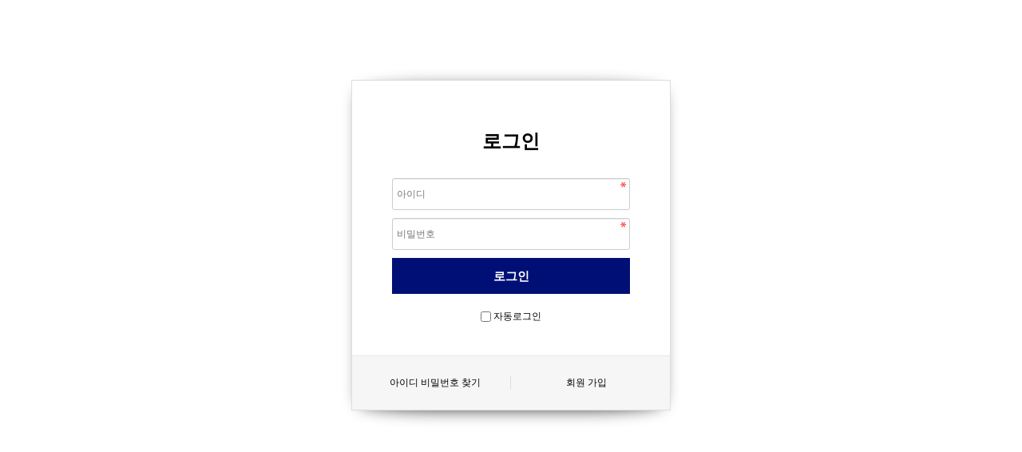

--- FILE ---
content_type: text/html; charset=utf-8
request_url: https://www.bjsusan.co.kr/bbs/login.php?url=https%3A%2F%2Fwww.bjsusan.co.kr%2Fshop%2Fmypage.php
body_size: 4075
content:
<!doctype html>
<html lang="ko">
<head>
<meta charset="utf-8">
<meta http-equiv="imagetoolbar" content="no">
<meta http-equiv="X-UA-Compatible" content="IE=edge">
<title>로그인 | 백제수산</title>
<link rel="stylesheet" href="https://www.bjsusan.co.kr/theme/basic/css/default_shop.css?ver=171222">
<link rel="stylesheet" href="https://www.bjsusan.co.kr/skin/member/basic/style.css?ver=171222">
<!--[if lte IE 8]>
<script src="https://www.bjsusan.co.kr/js/html5.js"></script>
<![endif]-->
<script>
// 자바스크립트에서 사용하는 전역변수 선언
var g5_url       = "https://www.bjsusan.co.kr";
var g5_bbs_url   = "https://www.bjsusan.co.kr/bbs";
var g5_is_member = "";
var g5_is_admin  = "";
var g5_is_mobile = "";
var g5_bo_table  = "";
var g5_sca       = "";
var g5_editor    = "";
var g5_cookie_domain = "";
</script>
<script src="https://www.bjsusan.co.kr/js/jquery-1.8.3.min.js"></script>
<script src="https://www.bjsusan.co.kr/js/jquery.shop.menu.js?ver=171222"></script>
<script src="https://www.bjsusan.co.kr/js/common.js?ver=171222"></script>
<script src="https://www.bjsusan.co.kr/js/wrest.js?ver=171222"></script>
<script src="https://www.bjsusan.co.kr/js/placeholders.min.js"></script>
<link rel="stylesheet" href="https://www.bjsusan.co.kr/js/font-awesome/css/font-awesome.min.css">
<meta name="description" lang="ko" content="목포 먹갈치, 생물병어, 참조기, 제수용및선물용 생선, 민어, 선어 등 판매"/>
<meta name="keywords" content="전라남도 목포시,목포,갈치,병어,민어,참조기"/>
</head>

<body>

<!-- 로그인 시작 { -->
<div id="mb_login" class="mbskin">
    <h1>로그인</h1>

    <form name="flogin" action="https://www.bjsusan.co.kr/bbs/login_check.php" onsubmit="return flogin_submit(this);" method="post">
    <input type="hidden" name="url" value="https%3A%2F%2Fwww.bjsusan.co.kr%2Fshop%2Fmypage.php">

    <fieldset id="login_fs">
        <legend>회원로그인</legend>
        <label for="login_id" class="sound_only">회원아이디<strong class="sound_only"> 필수</strong></label>
        <input type="text" name="mb_id" id="login_id" required class="frm_input required" size="20" maxLength="20" placeholder="아이디">
        <label for="login_pw" class="sound_only">비밀번호<strong class="sound_only"> 필수</strong></label>
        <input type="password" name="mb_password" id="login_pw" required class="frm_input required" size="20" maxLength="20" placeholder="비밀번호">
        <input type="submit" value="로그인" class="btn_submit">
        <input type="checkbox" name="auto_login" id="login_auto_login">
        <label for="login_auto_login">자동로그인</label>
    </fieldset>

    
    <aside id="login_info">
        <h2>회원로그인 안내</h2>
        <div>
            <a href="https://www.bjsusan.co.kr/bbs/password_lost.php" target="_blank" id="login_password_lost">아이디 비밀번호 찾기</a>
            <a href="./register.php">회원 가입</a>
        </div>
    </aside>

    </form>

    
        
        <!-- 주문하기, 신청하기 -->
        
        
    </form>

</div>

<script>
$(function(){
    $("#login_auto_login").click(function(){
        if (this.checked) {
            this.checked = confirm("자동로그인을 사용하시면 다음부터 회원아이디와 비밀번호를 입력하실 필요가 없습니다.\n\n공공장소에서는 개인정보가 유출될 수 있으니 사용을 자제하여 주십시오.\n\n자동로그인을 사용하시겠습니까?");
        }
    });
});

function flogin_submit(f)
{
    return true;
}
</script>
<!-- } 로그인 끝 -->


<!-- ie6,7에서 사이드뷰가 게시판 목록에서 아래 사이드뷰에 가려지는 현상 수정 -->
<!--[if lte IE 7]>
<script>
$(function() {
    var $sv_use = $(".sv_use");
    var count = $sv_use.length;

    $sv_use.each(function() {
        $(this).css("z-index", count);
        $(this).css("position", "relative");
        count = count - 1;
    });
});
</script>
<![endif]-->

</body>
</html>


--- FILE ---
content_type: text/css
request_url: https://www.bjsusan.co.kr/skin/member/basic/style.css?ver=171222
body_size: 12616
content:
@charset "utf-8";

/* ### 기본 스타일 커스터마이징 시작 ### */

/* 버튼 */
.mbskin a.btn01 {}
.mbskin a.btn01:focus, .mbskin .btn01:hover {}
.mbskin a.btn02 {}
.mbskin a.btn02:focus, .mbskin .btn02:hover {}
.mbskin .btn_confirm {} /* 서식단계 진행 */
.mbskin .btn_submit {}
.mbskin button.btn_submit {}
.mbskin fieldset .btn_submit {}
.mbskin .btn_cancel {}
.mbskin button.btn_cancel {}
.mbskin .btn_cancel:focus, .mbskin .btn_cancel:hover {}
.mbskin a.btn_frmline, .mbskin button.btn_frmline {} /* 우편번호검색버튼 등 */
.mbskin button.btn_frmline {}
.mbskin .win_btn {} /* 새창용 */
.mbskin .win_btn button {}
.mbskin .win_btn input {}
.mbskin .win_btn a {}
.mbskin .win_btn a:focus, .mbskin .win_btn a:hover {}

/* 게시판용 버튼 */
.mbskin a.btn_b01 {}
.mbskin a.btn_b01:focus, .mbskin .btn_b01:hover {}
.mbskin a.btn_b02 {}
.mbskin a.btn_b02:focus, .mbskin .btn_b02:hover {}
.mbskin a.btn_admin {} /* 관리자 전용 버튼 */
.mbskin a.btn_admin:focus, .mbskin a.btn_admin:hover {}

/* 기본박스 */
.mbskin{position: relative;margin:100px auto 0;border:1px solid #ddd;width:400px;background:#fff;text-align:center;
}
.mbskin:before,.mbskin:after{
content:"";
position:absolute;z-index:-1;top:2%;bottom:0;left:10px;right:10px;
-webkit-box-shadow:0 0 20px rgba(0,0,0,0.8);
  -moz-box-shadow:0 0 20px rgba(0,0,0,0.8);
       box-shadow:0 0 20px rgba(0,0,0,0.8);
-moz-border-radius:100px / 10px;
     border-radius:100px / 10px;}
.mbskin:after{right:10px;left:auto;
    -webkit-transform:skew(8deg) rotate(3deg);
       -moz-transform:skew(8deg) rotate(3deg);
        -ms-transform:skew(8deg) rotate(3deg);
         -o-transform:skew(8deg) rotate(3deg);
            transform:skew(8deg) rotate(3deg);}
.mbskin .frm_input{width:100%}
.mbskin .btn_submit{width:100%;margin:10px 0 0;height:45px;font-weight:bold;font-size:1.25em}
.mbskin  h1{margin: 60px 0 30px;font-size: 2em;}


/* 기본테이블 */

.mbskin .tbl_head01 {}
.mbskin .tbl_head01 caption {}
.mbskin .tbl_head01 thead th {}
.mbskin .tbl_head01 thead a {}
.mbskin .tbl_head01 thead th input {} /* middle 로 하면 게시판 읽기에서 목록 사용시 체크박스 라인 깨짐 */
.mbskin .tbl_head01 tfoot th {}
.mbskin .tbl_head01 tfoot td {}
.mbskin .tbl_head01 tbody th {}
.mbskin .tbl_head01 td {}
.mbskin .tbl_head01 a {}
.mbskin td.empty_table {}

/* 폼 테이블 */
.mbskin table {}
.mbskin caption {}
.mbskin .frm_info {}
.mbskin .frm_file {}

.mbskin .tbl_frm01 {}
.mbskin .tbl_frm01 th {width:85px;}
.mbskin .tbl_frm01 td {}
.mbskin .tbl_frm01 textarea, .mb_skin tbl_frm01 .frm_input {}
.mbskin .tbl_frm01 textarea {}
/*
.mbskin .tbl_frm01 #captcha {}
.mbskin .tbl_frm01 #captcha input {}
*/
.mbskin .tbl_frm01 a {}

/* 필수입력 */
.mbskin .required, .mbskin textarea.required {}

/* 테이블 항목별 정의 */
.mbskin .td_board {}
.mbskin .td_chk {}
.mbskin .td_date {}
.mbskin .td_datetime {}
.mbskin .td_group {}
.mbskin .td_mb_id {}
.mbskin .td_mng {}
.mbskin .td_name {}
.mbskin .td_nick {}
.mbskin .td_num {}
.mbskin .td_numbig {}

.mbskin .txt_active {}
.mbskin .txt_expired {}

/* ### 기본 스타일 커스터마이징 끝 ### */

/* 회원가입 약관 */

#fregister p{text-align:center;color: #c7254e;background: #f9f2f4;padding:10px;border:1px solid #ecc7d2;margin:0 0 5px}

#fregister section {;margin:10px auto 30px;border:1px solid #dbdbdb;position:relative;border-radius:3px 3px 0 0 ;
-webkit-box-shadow:  0 1px 3px #eee;
-moz-box-shadow:  0 1px 3px #eee;
box-shadow: 0 1px 3px #eee;
}
#fregister_chkall{text-align:right}
#fregister h2 {text-align:left;padding:15px 20px;border-bottom:1px solid #dbdbdb;background:#f8f8f8}
#fregister textarea {display:block;padding:20px;width:100%;height:150px;background:#fff;border:0;line-height:1.6em}
#fregister .fregister_agree {position:absolute;top:0;right:0;;padding:15px}
#fregister_private div{padding:20px;background:#fff}

#fregister_private table{width:100%;border-collapse:collapse}
#fregister_private table caption {position:absolute;font-size:0;line-height:0;overflow:hidden}
#fregister_private table  th{background:#646982;width:33.33%;color:#fff;padding:10px;border:1px solid #555971}
#fregister_private table  td{border:1px solid #ddd;padding:10px;}
#fregister .btn_confirm{text-align:center;}

#fregister .btn_confirm .btn_submit{height:50px;border-radius:3px;padding:0 40px;font-weight:bold;font-size:1.083em}

/* 회원가입 입력 */
#register_form{background:#fff;padding:20px;margin-bottom:20px}
#fregisterform #msg_certify {margin:5px 0 0;padding:5px;border:1px solid #dbecff;background:#eaf4ff;text-align:center}
#fregisterform .frm_address {margin:5px 0 0}
#fregisterform #mb_addr3 {display:inline-block;margin:5px 0 0;vertical-align:middle}
#fregisterform #mb_addr_jibeon {display:block;margin:5px 0 0}
#fregisterform .btn_confirm{text-align:center}
#fregisterform .btn_confirm .btn_submit{height:45px;;padding:0 30px;font-weight:bold;font-size:1.083em}
#fregisterform .btn_confirm .btn_cancel{line-height:45px;height:45px;padding:0 30px;font-weight:bold;font-size:1.083em}
#fregisterform .frm_info{display:block;color:#3497d9;font-size:0.92em}
#fregisterform .form_01 div{margin: 0 0 50px}
#fregisterform .captcha{display:block;margin:5px 0 0}
#fregisterform .reg_mb_img_file img{max-width:100%;height:auto}


/* 회원가입 완료 */
#reg_result {padding:100px 0 40px;text-align:center;background:#fff}
#reg_result h2{font-size:2em;margin:0 0 20px}
#reg_result h2 strong{color:#ed6478}
#reg_result #result_email {margin:20px 0;padding:10px 50px;border-top:1px solid #e9e9e9;border-bottom:1px solid #dde4e9;background:#fff;line-height:2em}
#reg_result #result_email span {display:inline-block;width:150px}
#reg_result #result_email strong {color:#e8180c;font-size:1.2em}
#reg_result p {line-height:1.8em}
#reg_result .btn_confirm {margin:50px 0}
#reg_result .reg_result_p{font-size:1.25em;margin:0 0 10px;}
#reg_result .reg_result_p strong{color:#3497d9}
#reg_result .btn_submit{padding: 0 30px;font-weight:bold;height:40px;line-height:40px;display:inline-block;margin:30px 0 0 ;font-size:1.083em}

/* 아이디/비밀번호 찾기 */
#find_info #mb_hp_label {display:inline-block;margin-left:10px}
#find_info p {line-height:1.5em}
#find_info #mb_email{margin:10px 0;}

/* 로그인 */
#mb_login {}
#login_fs{padding:0 50px}
#mb_login #login_fs .frm_input{margin:0 0 10px}
#mb_login #login_fs .btn_submit {margin:0 0 20px}
#mb_login #login_info{background:#f6f6f6;padding:25px 10px;border-top:1px solid #e8e8e8;margin:40px 0 0 }
#mb_login #login_info:after {display:block;visibility:hidden;clear:both;content:""}
#mb_login #login_info h2 {position:absolute;font-size:0;line-height:0;overflow:hidden}
#mb_login #login_info a{display:inline-block;width:50%;float:left}
#login_password_lost{border-right:1px solid #ddd}

#mb_login_notmb{margin:30px auto;padding:20px 30px }
#mb_login_notmb h2{font-size:1.25em;margin:20px 0 10px}
#guest_privacy{border:1px solid #ccc;text-align:left;line-height:1.6em;color:#666;background:#fafafa;padding:10px;height:150px;margin:10px 0;overflow-y:auto}
#mb_login_notmb .btn_submit{display:block;text-align:center;line-height:45px}

#mb_login_od_wr{margin:30px auto;padding:20px 30px }
#mb_login_od_wr h2{font-size:1.25em;margin:20px 0 10px}
#mb_login_od_wr .frm_input{margin:10px 0 0 }
#mb_login_od_wr p{background:#f3f3f3;margin:20px 0 0 ;padding:15px 20px;line-height:1.5em}

/* 쪽지 */
#memo_list .memo_name,#memo_list .memo_name .sv_wrap{font-weight:bold}
#memo_list .memo_datetime{float:right;font-size:0.92em;color:#777;font-style:italic}
#memo_list .memo_del{margin-left: 5px; color: #49857c;font-size: 15px;}

#memo_view_contents {margin:10px 0;border:1px solid #ddd;}
#memo_view_contents h2 {position:absolute;font-size:0;line-height:0;overflow:hidden}
#memo_view_ul {margin:0;border-bottom:1px solid #eee;list-style:none;background:#f3f3f3;}
#memo_view_ul:after {display:block;visibility:hidden;clear:both;content:""}
.memo_view_li {position:relative;padding:10px;float:left;width:50%;}
.memo_view_name strong,.memo_view_name .sv_wrap{font-weight:bold !important}
.memo_view_subj{display: inline-block;height: 20px;line-height: 18px;border: 1px solid #3497d9;color: #3497d9;padding: 0 5px;border-radius: 15px;font-size: 11px;}
.memo_view_li .profile_img img{border-radius:50%}
.memo_view_date{text-align:right;color:#555;font-style:italic}
.memo_view_date strong{font-weight:normal}
#memo_view .btn_b02{float:right}
#memo_view .btn_b02.reply_btn{margin-left:4px}
#memo_view p {padding:10px;border-top:1px solid #ddd;min-height:150px;height:auto !important;height:150px;background:#fff;line-height:1.8em}

#memo_write textarea {height:100px}

/* 스크랩 */
#scrap .scrap_tit{font-weight:bold;display:block;font-size:1.083em;margin-bottom:5px;line-height:1.3em}
#scrap .scrap_cate{ display:block;color:#3598db ;font-size:0.92em;float:left}
#scrap .scrap_datetime{;color:#777;font-style:italic;float:right}
#scrap .scrap_del{position:absolute;top:5px;right:10px;font-size:18px;color:#49857c}
#scrap .scrap_del:hover{color:#98ca69}
#scrap_do table {margin:0 0 10px;width:100%}
#scrap_do textarea {height:100px}
#scrap_do .scrap_tit{background:#f3f3f3;padding:10px 15px;font-size:1.083em;font-weight:bold}
#scrap_do label{display:block;margin:0 0 5px;font-size:0.92em}
/*포인트*/
#point .point_top{line-height:15px;margin:0 0 5px}
#point .point_top:after {display:block;visibility:hidden;clear:both;content:""}
#point .point_tit{font-weight:bold;float:left;font-size:1.083em;display:block;}
#point .point_num{font-size:1.25em;color:#00c4ac;font-weight:bold;float:right;}
#point .point_date1{float:left;color:#555;font-style:italic}
#point .point_date{float:right;color:#555;font-style:italic}
#point .txt_expired {color:#aaa;}
#point .point_all{background:#ae99da;border:0;border-bottom:2px solid #9781c5;color:#fff;font-weight:bold;font-size:1.083em}
#point .point_all span,#point .point_status span{float:right;}
#point .point_status{background:#737373;border:0;color:#fff;font-weight:bold;font-size:1.083em}
#point .point_status  span{margin-left:10px}

/* 회원 비밀번호 확인 */
#mb_confirm {}
#mb_confirm h1 {margin:60px 0 30px;font-size:2em}
#mb_confirm p {padding:0 20px 40px;border-bottom:1px solid #e9e9e9;font-size:1.083em;line-height:1.4em;color:#656565}
#mb_confirm p strong {display:block;color:#3ca1ff;font-size:1.167em;margin:0 0 5px}
#mb_confirm fieldset {;padding:50px;text-align:left}
#mb_confirm fieldset .frm_input {background-color:#fff !important}
#mb_confirm label {letter-spacing:-0.1em}
#mb_confirm_id {display:block;margin:5px 0 10px;font-weight:bold}
#mb_confirm .confirm_id{font-size:0.92em;color:#666}

/* 비밀글 비밀번호 확인 */
#pw_confirm h1 {margin:60px 20px 30px;font-size:2em}
#pw_confirm p {padding:0 20px 40px;border-bottom:1px solid #e9e9e9;font-size:1.083em;line-height:1.4em;color:#656565}
#pw_confirm p strong {display:block;color:#3ca1ff;font-size:1.167em;margin:0 0 5px}
#pw_confirm fieldset {;padding:50px;text-align:center}
#pw_confirm fieldset .frm_input {background-color:#fff !important}
#pw_confirm label {letter-spacing:-0.1em}
#pw_confirm_id {display:inline-block;margin-right:20px;font-weight:bold}
#mb_confirm_id{}

/* 폼메일 */
#formmail textarea {height:100px}
#formmail .formmail_flie{position:relative}
#formmail .formmail_flie .file_wr {border: 1px solid #ccc;background: #fff;color: #000;vertical-align: middle;border-radius: 3px;padding: 5px;height: 40px;margin: 0;}
#formmail .lb_icon {position: absolute;top: 1px;left: 1px;border-radius: 3px 0 0 3px;height: 38px;line-height: 38px;width: 40px;background: #eee;text-align: center;color: #888;}
#formmail .frm_file {padding-left: 50px;}
#formmail .frm_info{color: #3497d9;font-size: 0.92em;}

/* 자기소개 */
#profile h1 a{color:#fff}
#profile table {margin-bottom:0}
#profile table th{text-align:left;padding:10px;width:100px}
#profile section {color: #2d4c7b;background: #eff9f9;padding: 10px;border: 1px solid #bfd4dc;margin: 10px 0;}
#profile h2 {margin:0 0 5px}
#profile .profile_name{text-align:center;font-weight:bold}
#profile .my_profile_img{display:block;margin:20px 0 5px;}
#profile .my_profile_img img{border-radius:50%;border:1px solid #aaa}
#profile .profile_img img{border-radius:50%}
#profile .profile_name .sv_wrap{font-weight:bold;text-align:left}